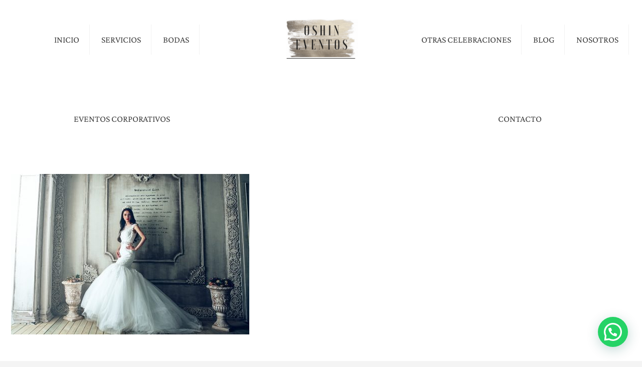

--- FILE ---
content_type: text/html; charset=UTF-8
request_url: https://oshineventos.com/la-historia-del-vestido-de-novia/wedding-dresses-1485984_960_720/
body_size: 49873
content:
<!DOCTYPE html>
<html dir="ltr" lang="es" prefix="og: https://ogp.me/ns#" class="no-js " itemscope itemtype="https://schema.org/WebPage" >

<head>

<meta charset="UTF-8" />
<title>wedding-dresses-1485984_960_720 | Oshin Eventos</title>
	<style>img:is([sizes="auto" i], [sizes^="auto," i]) { contain-intrinsic-size: 3000px 1500px }</style>
	
		<!-- All in One SEO 4.8.7 - aioseo.com -->
	<meta name="robots" content="max-image-preview:large" />
	<meta name="author" content="webmaster"/>
	<meta name="google-site-verification" content="google0e6d310a12cbd65c" />
	<meta name="msvalidate.01" content="6D3388263350CBA30CF66B840A09C8CC" />
	<link rel="canonical" href="https://oshineventos.com/la-historia-del-vestido-de-novia/wedding-dresses-1485984_960_720/" />
	<meta name="generator" content="All in One SEO (AIOSEO) 4.8.7" />
		<meta property="og:locale" content="es_MX" />
		<meta property="og:site_name" content="Oshin Eventos | Planeadores de Eeventos y Bodas" />
		<meta property="og:type" content="article" />
		<meta property="og:title" content="wedding-dresses-1485984_960_720 | Oshin Eventos" />
		<meta property="og:url" content="https://oshineventos.com/la-historia-del-vestido-de-novia/wedding-dresses-1485984_960_720/" />
		<meta property="article:published_time" content="2020-03-04T20:30:07+00:00" />
		<meta property="article:modified_time" content="2020-03-04T20:30:07+00:00" />
		<meta property="article:publisher" content="https://www.facebook.com/Oshineventos" />
		<meta name="twitter:card" content="summary" />
		<meta name="twitter:title" content="wedding-dresses-1485984_960_720 | Oshin Eventos" />
		<script type="application/ld+json" class="aioseo-schema">
			{"@context":"https:\/\/schema.org","@graph":[{"@type":"BreadcrumbList","@id":"https:\/\/oshineventos.com\/la-historia-del-vestido-de-novia\/wedding-dresses-1485984_960_720\/#breadcrumblist","itemListElement":[{"@type":"ListItem","@id":"https:\/\/oshineventos.com#listItem","position":1,"name":"Inicio","item":"https:\/\/oshineventos.com","nextItem":{"@type":"ListItem","@id":"https:\/\/oshineventos.com\/la-historia-del-vestido-de-novia\/wedding-dresses-1485984_960_720\/#listItem","name":"wedding-dresses-1485984_960_720"}},{"@type":"ListItem","@id":"https:\/\/oshineventos.com\/la-historia-del-vestido-de-novia\/wedding-dresses-1485984_960_720\/#listItem","position":2,"name":"wedding-dresses-1485984_960_720","previousItem":{"@type":"ListItem","@id":"https:\/\/oshineventos.com#listItem","name":"Inicio"}}]},{"@type":"ItemPage","@id":"https:\/\/oshineventos.com\/la-historia-del-vestido-de-novia\/wedding-dresses-1485984_960_720\/#itempage","url":"https:\/\/oshineventos.com\/la-historia-del-vestido-de-novia\/wedding-dresses-1485984_960_720\/","name":"wedding-dresses-1485984_960_720 | Oshin Eventos","inLanguage":"es-MX","isPartOf":{"@id":"https:\/\/oshineventos.com\/#website"},"breadcrumb":{"@id":"https:\/\/oshineventos.com\/la-historia-del-vestido-de-novia\/wedding-dresses-1485984_960_720\/#breadcrumblist"},"author":{"@id":"https:\/\/oshineventos.com\/author\/webmaster\/#author"},"creator":{"@id":"https:\/\/oshineventos.com\/author\/webmaster\/#author"},"datePublished":"2020-03-04T20:30:07-06:00","dateModified":"2020-03-04T20:30:07-06:00"},{"@type":"Organization","@id":"https:\/\/oshineventos.com\/#organization","name":"OshinEventos","description":"Planeadores de Eeventos y Bodas","url":"https:\/\/oshineventos.com\/","telephone":"+523325379006","logo":{"@type":"ImageObject","url":"https:\/\/oshineventos.com\/wp-content\/uploads\/logo-new.png","@id":"https:\/\/oshineventos.com\/la-historia-del-vestido-de-novia\/wedding-dresses-1485984_960_720\/#organizationLogo","width":500,"height":190},"image":{"@id":"https:\/\/oshineventos.com\/la-historia-del-vestido-de-novia\/wedding-dresses-1485984_960_720\/#organizationLogo"},"sameAs":["https:\/\/www.facebook.com\/Oshineventos","https:\/\/www.instagram.com\/oshin_floresydetalles\/"]},{"@type":"Person","@id":"https:\/\/oshineventos.com\/author\/webmaster\/#author","url":"https:\/\/oshineventos.com\/author\/webmaster\/","name":"webmaster","image":{"@type":"ImageObject","@id":"https:\/\/oshineventos.com\/la-historia-del-vestido-de-novia\/wedding-dresses-1485984_960_720\/#authorImage","url":"https:\/\/secure.gravatar.com\/avatar\/e296fa575df5d39a4697c81ee1f894b30fb653a59b62a07d4bdcdf71186f83ea?s=96&d=mm&r=g","width":96,"height":96,"caption":"webmaster"}},{"@type":"WebSite","@id":"https:\/\/oshineventos.com\/#website","url":"https:\/\/oshineventos.com\/","name":"Oshin Eventos","description":"Planeadores de Eeventos y Bodas","inLanguage":"es-MX","publisher":{"@id":"https:\/\/oshineventos.com\/#organization"}}]}
		</script>
		<!-- All in One SEO -->

<meta name="keywords" content="Wedding, planner, Guadalajara, organizador, bodas, religiosas, eventos, Servicio de Planeación, Diseño, Montaje. Música, Coordinación, eventos, ¡Llama! 3318951715"/>
<meta name="description" content="Wedding planner Guadalajara"/>
<meta property="og:image" content="https://oshineventos.com/wp-content/uploads/logo.png"/>
<meta property="og:url" content="https://oshineventos.com/la-historia-del-vestido-de-novia/wedding-dresses-1485984_960_720/"/>
<meta property="og:type" content="article"/>
<meta property="og:title" content="wedding-dresses-1485984_960_720"/>
<meta property="og:description" content="Wedding planner Guadalajara"/>
<link rel="alternate" hreflang="es-MX" href="https://oshineventos.com/la-historia-del-vestido-de-novia/wedding-dresses-1485984_960_720/"/>
<meta name="format-detection" content="telephone=no">
<meta name="viewport" content="width=device-width, initial-scale=1, maximum-scale=1" />
<link rel="shortcut icon" href="https://oshineventos.com/wp-content/uploads/logo.png" type="image/x-icon" />
<link rel="apple-touch-icon" href="https://oshineventos.com/wp-content/uploads/logo.png" />
<meta name="theme-color" content="#ffffff" media="(prefers-color-scheme: light)">
<meta name="theme-color" content="#ffffff" media="(prefers-color-scheme: dark)">
<link rel="alternate" type="application/rss+xml" title="Oshin Eventos &raquo; Feed" href="https://oshineventos.com/feed/" />
<link rel="alternate" type="application/rss+xml" title="Oshin Eventos &raquo; RSS de los comentarios" href="https://oshineventos.com/comments/feed/" />
<style id='joinchat-button-style-inline-css' type='text/css'>
.wp-block-joinchat-button{border:none!important;text-align:center}.wp-block-joinchat-button figure{display:table;margin:0 auto;padding:0}.wp-block-joinchat-button figcaption{font:normal normal 400 .6em/2em var(--wp--preset--font-family--system-font,sans-serif);margin:0;padding:0}.wp-block-joinchat-button .joinchat-button__qr{background-color:#fff;border:6px solid #25d366;border-radius:30px;box-sizing:content-box;display:block;height:200px;margin:auto;overflow:hidden;padding:10px;width:200px}.wp-block-joinchat-button .joinchat-button__qr canvas,.wp-block-joinchat-button .joinchat-button__qr img{display:block;margin:auto}.wp-block-joinchat-button .joinchat-button__link{align-items:center;background-color:#25d366;border:6px solid #25d366;border-radius:30px;display:inline-flex;flex-flow:row nowrap;justify-content:center;line-height:1.25em;margin:0 auto;text-decoration:none}.wp-block-joinchat-button .joinchat-button__link:before{background:transparent var(--joinchat-ico) no-repeat center;background-size:100%;content:"";display:block;height:1.5em;margin:-.75em .75em -.75em 0;width:1.5em}.wp-block-joinchat-button figure+.joinchat-button__link{margin-top:10px}@media (orientation:landscape)and (min-height:481px),(orientation:portrait)and (min-width:481px){.wp-block-joinchat-button.joinchat-button--qr-only figure+.joinchat-button__link{display:none}}@media (max-width:480px),(orientation:landscape)and (max-height:480px){.wp-block-joinchat-button figure{display:none}}

</style>
<style id='global-styles-inline-css' type='text/css'>
:root{--wp--preset--aspect-ratio--square: 1;--wp--preset--aspect-ratio--4-3: 4/3;--wp--preset--aspect-ratio--3-4: 3/4;--wp--preset--aspect-ratio--3-2: 3/2;--wp--preset--aspect-ratio--2-3: 2/3;--wp--preset--aspect-ratio--16-9: 16/9;--wp--preset--aspect-ratio--9-16: 9/16;--wp--preset--color--black: #000000;--wp--preset--color--cyan-bluish-gray: #abb8c3;--wp--preset--color--white: #ffffff;--wp--preset--color--pale-pink: #f78da7;--wp--preset--color--vivid-red: #cf2e2e;--wp--preset--color--luminous-vivid-orange: #ff6900;--wp--preset--color--luminous-vivid-amber: #fcb900;--wp--preset--color--light-green-cyan: #7bdcb5;--wp--preset--color--vivid-green-cyan: #00d084;--wp--preset--color--pale-cyan-blue: #8ed1fc;--wp--preset--color--vivid-cyan-blue: #0693e3;--wp--preset--color--vivid-purple: #9b51e0;--wp--preset--gradient--vivid-cyan-blue-to-vivid-purple: linear-gradient(135deg,rgba(6,147,227,1) 0%,rgb(155,81,224) 100%);--wp--preset--gradient--light-green-cyan-to-vivid-green-cyan: linear-gradient(135deg,rgb(122,220,180) 0%,rgb(0,208,130) 100%);--wp--preset--gradient--luminous-vivid-amber-to-luminous-vivid-orange: linear-gradient(135deg,rgba(252,185,0,1) 0%,rgba(255,105,0,1) 100%);--wp--preset--gradient--luminous-vivid-orange-to-vivid-red: linear-gradient(135deg,rgba(255,105,0,1) 0%,rgb(207,46,46) 100%);--wp--preset--gradient--very-light-gray-to-cyan-bluish-gray: linear-gradient(135deg,rgb(238,238,238) 0%,rgb(169,184,195) 100%);--wp--preset--gradient--cool-to-warm-spectrum: linear-gradient(135deg,rgb(74,234,220) 0%,rgb(151,120,209) 20%,rgb(207,42,186) 40%,rgb(238,44,130) 60%,rgb(251,105,98) 80%,rgb(254,248,76) 100%);--wp--preset--gradient--blush-light-purple: linear-gradient(135deg,rgb(255,206,236) 0%,rgb(152,150,240) 100%);--wp--preset--gradient--blush-bordeaux: linear-gradient(135deg,rgb(254,205,165) 0%,rgb(254,45,45) 50%,rgb(107,0,62) 100%);--wp--preset--gradient--luminous-dusk: linear-gradient(135deg,rgb(255,203,112) 0%,rgb(199,81,192) 50%,rgb(65,88,208) 100%);--wp--preset--gradient--pale-ocean: linear-gradient(135deg,rgb(255,245,203) 0%,rgb(182,227,212) 50%,rgb(51,167,181) 100%);--wp--preset--gradient--electric-grass: linear-gradient(135deg,rgb(202,248,128) 0%,rgb(113,206,126) 100%);--wp--preset--gradient--midnight: linear-gradient(135deg,rgb(2,3,129) 0%,rgb(40,116,252) 100%);--wp--preset--font-size--small: 13px;--wp--preset--font-size--medium: 20px;--wp--preset--font-size--large: 36px;--wp--preset--font-size--x-large: 42px;--wp--preset--spacing--20: 0.44rem;--wp--preset--spacing--30: 0.67rem;--wp--preset--spacing--40: 1rem;--wp--preset--spacing--50: 1.5rem;--wp--preset--spacing--60: 2.25rem;--wp--preset--spacing--70: 3.38rem;--wp--preset--spacing--80: 5.06rem;--wp--preset--shadow--natural: 6px 6px 9px rgba(0, 0, 0, 0.2);--wp--preset--shadow--deep: 12px 12px 50px rgba(0, 0, 0, 0.4);--wp--preset--shadow--sharp: 6px 6px 0px rgba(0, 0, 0, 0.2);--wp--preset--shadow--outlined: 6px 6px 0px -3px rgba(255, 255, 255, 1), 6px 6px rgba(0, 0, 0, 1);--wp--preset--shadow--crisp: 6px 6px 0px rgba(0, 0, 0, 1);}:where(.is-layout-flex){gap: 0.5em;}:where(.is-layout-grid){gap: 0.5em;}body .is-layout-flex{display: flex;}.is-layout-flex{flex-wrap: wrap;align-items: center;}.is-layout-flex > :is(*, div){margin: 0;}body .is-layout-grid{display: grid;}.is-layout-grid > :is(*, div){margin: 0;}:where(.wp-block-columns.is-layout-flex){gap: 2em;}:where(.wp-block-columns.is-layout-grid){gap: 2em;}:where(.wp-block-post-template.is-layout-flex){gap: 1.25em;}:where(.wp-block-post-template.is-layout-grid){gap: 1.25em;}.has-black-color{color: var(--wp--preset--color--black) !important;}.has-cyan-bluish-gray-color{color: var(--wp--preset--color--cyan-bluish-gray) !important;}.has-white-color{color: var(--wp--preset--color--white) !important;}.has-pale-pink-color{color: var(--wp--preset--color--pale-pink) !important;}.has-vivid-red-color{color: var(--wp--preset--color--vivid-red) !important;}.has-luminous-vivid-orange-color{color: var(--wp--preset--color--luminous-vivid-orange) !important;}.has-luminous-vivid-amber-color{color: var(--wp--preset--color--luminous-vivid-amber) !important;}.has-light-green-cyan-color{color: var(--wp--preset--color--light-green-cyan) !important;}.has-vivid-green-cyan-color{color: var(--wp--preset--color--vivid-green-cyan) !important;}.has-pale-cyan-blue-color{color: var(--wp--preset--color--pale-cyan-blue) !important;}.has-vivid-cyan-blue-color{color: var(--wp--preset--color--vivid-cyan-blue) !important;}.has-vivid-purple-color{color: var(--wp--preset--color--vivid-purple) !important;}.has-black-background-color{background-color: var(--wp--preset--color--black) !important;}.has-cyan-bluish-gray-background-color{background-color: var(--wp--preset--color--cyan-bluish-gray) !important;}.has-white-background-color{background-color: var(--wp--preset--color--white) !important;}.has-pale-pink-background-color{background-color: var(--wp--preset--color--pale-pink) !important;}.has-vivid-red-background-color{background-color: var(--wp--preset--color--vivid-red) !important;}.has-luminous-vivid-orange-background-color{background-color: var(--wp--preset--color--luminous-vivid-orange) !important;}.has-luminous-vivid-amber-background-color{background-color: var(--wp--preset--color--luminous-vivid-amber) !important;}.has-light-green-cyan-background-color{background-color: var(--wp--preset--color--light-green-cyan) !important;}.has-vivid-green-cyan-background-color{background-color: var(--wp--preset--color--vivid-green-cyan) !important;}.has-pale-cyan-blue-background-color{background-color: var(--wp--preset--color--pale-cyan-blue) !important;}.has-vivid-cyan-blue-background-color{background-color: var(--wp--preset--color--vivid-cyan-blue) !important;}.has-vivid-purple-background-color{background-color: var(--wp--preset--color--vivid-purple) !important;}.has-black-border-color{border-color: var(--wp--preset--color--black) !important;}.has-cyan-bluish-gray-border-color{border-color: var(--wp--preset--color--cyan-bluish-gray) !important;}.has-white-border-color{border-color: var(--wp--preset--color--white) !important;}.has-pale-pink-border-color{border-color: var(--wp--preset--color--pale-pink) !important;}.has-vivid-red-border-color{border-color: var(--wp--preset--color--vivid-red) !important;}.has-luminous-vivid-orange-border-color{border-color: var(--wp--preset--color--luminous-vivid-orange) !important;}.has-luminous-vivid-amber-border-color{border-color: var(--wp--preset--color--luminous-vivid-amber) !important;}.has-light-green-cyan-border-color{border-color: var(--wp--preset--color--light-green-cyan) !important;}.has-vivid-green-cyan-border-color{border-color: var(--wp--preset--color--vivid-green-cyan) !important;}.has-pale-cyan-blue-border-color{border-color: var(--wp--preset--color--pale-cyan-blue) !important;}.has-vivid-cyan-blue-border-color{border-color: var(--wp--preset--color--vivid-cyan-blue) !important;}.has-vivid-purple-border-color{border-color: var(--wp--preset--color--vivid-purple) !important;}.has-vivid-cyan-blue-to-vivid-purple-gradient-background{background: var(--wp--preset--gradient--vivid-cyan-blue-to-vivid-purple) !important;}.has-light-green-cyan-to-vivid-green-cyan-gradient-background{background: var(--wp--preset--gradient--light-green-cyan-to-vivid-green-cyan) !important;}.has-luminous-vivid-amber-to-luminous-vivid-orange-gradient-background{background: var(--wp--preset--gradient--luminous-vivid-amber-to-luminous-vivid-orange) !important;}.has-luminous-vivid-orange-to-vivid-red-gradient-background{background: var(--wp--preset--gradient--luminous-vivid-orange-to-vivid-red) !important;}.has-very-light-gray-to-cyan-bluish-gray-gradient-background{background: var(--wp--preset--gradient--very-light-gray-to-cyan-bluish-gray) !important;}.has-cool-to-warm-spectrum-gradient-background{background: var(--wp--preset--gradient--cool-to-warm-spectrum) !important;}.has-blush-light-purple-gradient-background{background: var(--wp--preset--gradient--blush-light-purple) !important;}.has-blush-bordeaux-gradient-background{background: var(--wp--preset--gradient--blush-bordeaux) !important;}.has-luminous-dusk-gradient-background{background: var(--wp--preset--gradient--luminous-dusk) !important;}.has-pale-ocean-gradient-background{background: var(--wp--preset--gradient--pale-ocean) !important;}.has-electric-grass-gradient-background{background: var(--wp--preset--gradient--electric-grass) !important;}.has-midnight-gradient-background{background: var(--wp--preset--gradient--midnight) !important;}.has-small-font-size{font-size: var(--wp--preset--font-size--small) !important;}.has-medium-font-size{font-size: var(--wp--preset--font-size--medium) !important;}.has-large-font-size{font-size: var(--wp--preset--font-size--large) !important;}.has-x-large-font-size{font-size: var(--wp--preset--font-size--x-large) !important;}
:where(.wp-block-post-template.is-layout-flex){gap: 1.25em;}:where(.wp-block-post-template.is-layout-grid){gap: 1.25em;}
:where(.wp-block-columns.is-layout-flex){gap: 2em;}:where(.wp-block-columns.is-layout-grid){gap: 2em;}
:root :where(.wp-block-pullquote){font-size: 1.5em;line-height: 1.6;}
</style>
<link rel='stylesheet' id='contact-form-7-css' href='https://oshineventos.com/wp-content/plugins/contact-form-7/includes/css/styles.css?ver=6.1.2' type='text/css' media='all' />
<link rel='stylesheet' id='mfn-be-css' href='https://oshineventos.com/wp-content/themes/betheme/css/be.min.css?ver=27.5.5' type='text/css' media='all' />
<link rel='stylesheet' id='mfn-animations-css' href='https://oshineventos.com/wp-content/themes/betheme/assets/animations/animations.min.css?ver=27.5.5' type='text/css' media='all' />
<link rel='stylesheet' id='mfn-font-awesome-css' href='https://oshineventos.com/wp-content/themes/betheme/fonts/fontawesome/fontawesome.min.css?ver=27.5.5' type='text/css' media='all' />
<link rel='stylesheet' id='mfn-responsive-css' href='https://oshineventos.com/wp-content/themes/betheme/css/responsive.min.css?ver=27.5.5' type='text/css' media='all' />
<link rel='stylesheet' id='mfn-local-fonts-css' href='https://oshineventos.com/wp-content/uploads/betheme/fonts/mfn-local-fonts.css?ver=1' type='text/css' media='all' />
<link rel='stylesheet' id='mfn-static-css' href='https://oshineventos.com/wp-content/uploads/betheme/css/static.css?ver=27.5.5' type='text/css' media='all' />
<style id='mfn-dynamic-inline-css' type='text/css'>
form input.display-none{display:none!important}
</style>
<link rel='stylesheet' id='style-css' href='https://oshineventos.com/wp-content/themes/betheme-child/style.css?ver=6.8.3' type='text/css' media='all' />
<link rel="https://api.w.org/" href="https://oshineventos.com/wp-json/" /><link rel="alternate" title="JSON" type="application/json" href="https://oshineventos.com/wp-json/wp/v2/media/359" /><link rel="EditURI" type="application/rsd+xml" title="RSD" href="https://oshineventos.com/xmlrpc.php?rsd" />
<meta name="generator" content="WordPress 6.8.3" />
<link rel='shortlink' href='https://oshineventos.com/?p=359' />
<link rel="alternate" title="oEmbed (JSON)" type="application/json+oembed" href="https://oshineventos.com/wp-json/oembed/1.0/embed?url=https%3A%2F%2Foshineventos.com%2Fla-historia-del-vestido-de-novia%2Fwedding-dresses-1485984_960_720%2F" />
<link rel="alternate" title="oEmbed (XML)" type="text/xml+oembed" href="https://oshineventos.com/wp-json/oembed/1.0/embed?url=https%3A%2F%2Foshineventos.com%2Fla-historia-del-vestido-de-novia%2Fwedding-dresses-1485984_960_720%2F&#038;format=xml" />
<meta name="ti-site-data" content="eyJyIjoiMTowITc6MCEzMDowIiwibyI6Imh0dHBzOlwvXC9vc2hpbmV2ZW50b3MuY29tXC93cC1hZG1pblwvYWRtaW4tYWpheC5waHA/YWN0aW9uPXRpX29ubGluZV91c2Vyc19nb29nbGUmcD0lMkZsYS1oaXN0b3JpYS1kZWwtdmVzdGlkby1kZS1ub3ZpYSUyRndlZGRpbmctZHJlc3Nlcy0xNDg1OTg0Xzk2MF83MjAlMkYifQ==" /><link rel="icon" href="https://oshineventos.com/wp-content/uploads/logo-50x50.png" sizes="32x32" />
<link rel="icon" href="https://oshineventos.com/wp-content/uploads/logo-320x320.png" sizes="192x192" />
<link rel="apple-touch-icon" href="https://oshineventos.com/wp-content/uploads/logo-320x320.png" />
<meta name="msapplication-TileImage" content="https://oshineventos.com/wp-content/uploads/logo-320x320.png" />

</head>

<body class="attachment wp-singular attachment-template-default single single-attachment postid-359 attachmentid-359 attachment-jpeg wp-theme-betheme wp-child-theme-betheme-child woocommerce-block-theme-has-button-styles  color-one content-brightness-light input-brightness-light style-simple button-animation-fade layout-full-width hide-love header-split header-fw sticky-header sticky-tb-color ab-hide menu-link-color mm-vertical subheader-both-center responsive-overflow-x-mobile mobile-tb-center mobile-side-slide mobile-mini-mr-ll mobile-header-mini mobile-icon-user-ss mobile-icon-wishlist-ss mobile-icon-search-ss mobile-icon-wpml-ss mobile-icon-action-ss be-page-359 be-reg-2755">

	
		
		<!-- mfn_hook_top --><!-- mfn_hook_top -->
		
		
		<div id="Wrapper">

	<div id="Header_wrapper" class="" >

	<header id="Header">


<div class="header_placeholder"></div>

<div id="Top_bar">

	<div class="container">
		<div class="column one">

			<div class="top_bar_left clearfix">

				<div class="logo"><a id="logo" href="https://oshineventos.com" title="Oshin Eventos" data-height="128" data-padding="15"><img class="logo-main scale-with-grid " src="https://oshineventos.com/wp-content/uploads/Oshin-eventos-8-1.png" data-retina="" data-height="281" alt="Oshin eventos (8) (1)" data-no-retina/><img class="logo-sticky scale-with-grid " src="https://oshineventos.com/wp-content/uploads/Oshin-eventos-8-1.png" data-retina="" data-height="281" alt="Oshin eventos (8) (1)" data-no-retina/><img class="logo-mobile scale-with-grid " src="https://oshineventos.com/wp-content/uploads/Oshin-eventos-8-1.png" data-retina="" data-height="281" alt="Oshin eventos (8) (1)" data-no-retina/><img class="logo-mobile-sticky scale-with-grid " src="https://oshineventos.com/wp-content/uploads/Oshin-eventos-8-1.png" data-retina="" data-height="281" alt="Oshin eventos (8) (1)" data-no-retina/></a></div>
				<div class="menu_wrapper">
					<a class="responsive-menu-toggle " href="#" aria-label="mobile menu"><i class="icon-menu-fine" aria-hidden="true"></i></a><nav id="menu" role="navigation" aria-expanded="false" aria-label="Split Main menu"><ul id="menu-menu1" class="menu menu-main menu_left"><li id="menu-item-174" class="menu-item menu-item-type-post_type menu-item-object-page menu-item-home"><a href="https://oshineventos.com/"><span>INICIO</span></a></li>
<li id="menu-item-594" class="menu-item menu-item-type-custom menu-item-object-custom menu-item-has-children"><a href="#"><span>SERVICIOS</span></a>
<ul class="sub-menu">
	<li id="menu-item-413" class="menu-item menu-item-type-post_type menu-item-object-page"><a href="https://oshineventos.com/servicios/catering/"><span>CATERING</span></a></li>
	<li id="menu-item-412" class="menu-item menu-item-type-post_type menu-item-object-page"><a href="https://oshineventos.com/servicios/renta-de-mobiliario/"><span>RENTA DE MOBILIARIO</span></a></li>
	<li id="menu-item-411" class="menu-item menu-item-type-post_type menu-item-object-page"><a href="https://oshineventos.com/servicios/decoracion/"><span>DECORACIÓN</span></a></li>
	<li id="menu-item-410" class="menu-item menu-item-type-post_type menu-item-object-page"><a href="https://oshineventos.com/servicios/event-planner/"><span>EVENT PLANNER</span></a></li>
</ul>
</li>
<li id="menu-item-436" class="menu-item menu-item-type-post_type menu-item-object-page menu-item-has-children"><a href="https://oshineventos.com/bodas/"><span>BODAS</span></a>
<ul class="sub-menu">
	<li id="menu-item-437" class="menu-item menu-item-type-post_type menu-item-object-page"><a href="https://oshineventos.com/bodas/ceremonia-igualitaria/"><span>CEREMONIA IGUALITARIA</span></a></li>
	<li id="menu-item-440" class="menu-item menu-item-type-post_type menu-item-object-page"><a href="https://oshineventos.com/bodas/bodas-religiosas/"><span>BODAS RELIGIOSAS</span></a></li>
	<li id="menu-item-439" class="menu-item menu-item-type-post_type menu-item-object-page"><a href="https://oshineventos.com/bodas/bodas-civiles/"><span>BODAS CIVILES</span></a></li>
	<li id="menu-item-438" class="menu-item menu-item-type-post_type menu-item-object-page"><a href="https://oshineventos.com/bodas/bodas-de-destino/"><span>BODAS DE DESTINO</span></a></li>
	<li id="menu-item-656" class="menu-item menu-item-type-post_type menu-item-object-page"><a href="https://oshineventos.com/bodas-de-arena/"><span>BODAS DE ARENA</span></a></li>
	<li id="menu-item-655" class="menu-item menu-item-type-post_type menu-item-object-page"><a href="https://oshineventos.com/bodas-de-luz/"><span>BODAS DE LUZ</span></a></li>
</ul>
</li>
<li id="menu-item-441" class="menu-item menu-item-type-post_type menu-item-object-page menu-item-has-children"><a href="https://oshineventos.com/eventos-corporativos/"><span>EVENTOS CORPORATIVOS</span></a>
<ul class="sub-menu">
	<li id="menu-item-444" class="menu-item menu-item-type-post_type menu-item-object-page"><a href="https://oshineventos.com/eventos-corporativos/catering/"><span>CATERING</span></a></li>
	<li id="menu-item-446" class="menu-item menu-item-type-post_type menu-item-object-page"><a href="https://oshineventos.com/eventos-corporativos/open-house/"><span>OPEN HOUSE</span></a></li>
	<li id="menu-item-443" class="menu-item menu-item-type-post_type menu-item-object-page"><a href="https://oshineventos.com/eventos-corporativos/networks/"><span>NETWORKS</span></a></li>
	<li id="menu-item-445" class="menu-item menu-item-type-post_type menu-item-object-page"><a href="https://oshineventos.com/eventos-corporativos/conferencias/"><span>CONFERENCIAS</span></a></li>
</ul>
</li>
</ul><ul id="menu-menu2" class="menu menu-main menu_right"><li id="menu-item-475" class="menu-item menu-item-type-post_type menu-item-object-page menu-item-has-children"><a href="https://oshineventos.com/otras-celebraciones/"><span>OTRAS CELEBRACIONES</span></a>
<ul class="sub-menu">
	<li id="menu-item-478" class="menu-item menu-item-type-post_type menu-item-object-page"><a href="https://oshineventos.com/otras-celebraciones/xv-anos/"><span>XV AÑOS</span></a></li>
	<li id="menu-item-477" class="menu-item menu-item-type-post_type menu-item-object-page"><a href="https://oshineventos.com/otras-celebraciones/graduaciones/"><span>GRADUACIONES</span></a></li>
	<li id="menu-item-476" class="menu-item menu-item-type-post_type menu-item-object-page"><a href="https://oshineventos.com/otras-celebraciones/bautizos/"><span>BAUTIZOS</span></a></li>
	<li id="menu-item-485" class="menu-item menu-item-type-post_type menu-item-object-page"><a href="https://oshineventos.com/otras-celebraciones/cumpleanos/"><span>CUMPLEAÑOS</span></a></li>
	<li id="menu-item-486" class="menu-item menu-item-type-post_type menu-item-object-page"><a href="https://oshineventos.com/otras-celebraciones/sociales/"><span>SOCIALES</span></a></li>
</ul>
</li>
<li id="menu-item-480" class="menu-item menu-item-type-post_type menu-item-object-page"><a href="https://oshineventos.com/blog/"><span>BLOG</span></a></li>
<li id="menu-item-487" class="menu-item menu-item-type-post_type menu-item-object-page"><a href="https://oshineventos.com/nosotros/"><span>NOSOTROS</span></a></li>
<li id="menu-item-479" class="menu-item menu-item-type-post_type menu-item-object-page"><a href="https://oshineventos.com/contact/"><span>CONTACTO</span></a></li>
</ul></nav>				</div>

				<div class="secondary_menu_wrapper">
									</div>

				
			</div>

			<div class="top_bar_right "><div class="top_bar_right_wrapper"><a id="search_button" class="top-bar-right-icon top-bar-right-icon-search search_button" href="#"><svg width="26" viewBox="0 0 26 26" aria-label="search icon"><defs><style>.path{fill:none;stroke:#000;stroke-miterlimit:10;stroke-width:1.5px;}</style></defs><circle class="path" cx="11.35" cy="11.35" r="6"/><line class="path" x1="15.59" y1="15.59" x2="20.65" y2="20.65"/></svg></a><a href="#" class="button action_button top-bar-right-button " target="_blank">COTIZAR</a></div></div>
			<div class="search_wrapper">
				
<form method="get" class="form-searchform" action="https://oshineventos.com/">

	
  <svg class="icon_search" width="26" viewBox="0 0 26 26" aria-label="search icon"><defs><style>.path{fill:none;stroke:#000;stroke-miterlimit:10;stroke-width:1.5px;}</style></defs><circle class="path" cx="11.35" cy="11.35" r="6"></circle><line class="path" x1="15.59" y1="15.59" x2="20.65" y2="20.65"></line></svg>
  <span class="mfn-close-icon icon_close" tabindex="0"><span class="icon">✕</span></span>

	
	<input type="text" class="field" name="s" autocomplete="off" placeholder="Enter your search" aria-label="Enter your search" />
	<input type="submit" class="display-none" value="" aria-label="Search"/>

</form>
			</div>

		</div>
	</div>
</div>
</header>
	
</div>

		<!-- mfn_hook_content_before --><!-- mfn_hook_content_before -->
	

<div id="Content">
	<div class="content_wrapper clearfix">

		<main class="sections_group">

			<section class="section">
				<div class="section_wrapper clearfix">

					<div class="column one">
						<div class="mcb-column-inner">
																	<article id="post-359" class="clearfix post-359 attachment type-attachment status-inherit hentry">
											<p class="attachment"><a href='https://oshineventos.com/wp-content/uploads/wedding-dresses-1485984_960_720.jpg'><img fetchpriority="high" decoding="async" width="475" height="320" src="https://oshineventos.com/wp-content/uploads/wedding-dresses-1485984_960_720-475x320.jpg" class="attachment-medium size-medium" alt="" srcset="https://oshineventos.com/wp-content/uploads/wedding-dresses-1485984_960_720-475x320.jpg 475w, https://oshineventos.com/wp-content/uploads/wedding-dresses-1485984_960_720-192x128.jpg 192w, https://oshineventos.com/wp-content/uploads/wedding-dresses-1485984_960_720-217x146.jpg 217w, https://oshineventos.com/wp-content/uploads/wedding-dresses-1485984_960_720-50x34.jpg 50w, https://oshineventos.com/wp-content/uploads/wedding-dresses-1485984_960_720-111x75.jpg 111w" sizes="(max-width:767px) 475px, 475px" /></a></p>
										</article>
															</div>
					</div>

				</div>
			</section>

		</main>

	</div>
</div>



<!-- mfn_hook_content_after --><!-- mfn_hook_content_after -->


	<footer id="Footer" class="clearfix mfn-footer " role="contentinfo">

		
		<div class="widgets_wrapper "><div class="container"><div class="column mobile-one tablet-one-third one-third"><div class="mcb-column-inner"><aside id="text-4" class="widget widget_text"><h4>Teléfonos</h4>			<div class="textwidget"><p><a href="tel:3318951715">33 1895 1715</a><br />
<a href="tel:3331836962">33 3183 6962</a></p>
</div>
		</aside></div></div><div class="column mobile-one tablet-one-third one-third"><div class="mcb-column-inner"><aside id="text-3" class="widget widget_text"><h4>Dirección</h4>			<div class="textwidget"><p>Av. Lapizlázuli #2990<br />
Col. Residencial Victoria<br />
Guadalajara Jalisco, CP: 044950</p>
</div>
		</aside></div></div><div class="column mobile-one tablet-one-third one-third"><div class="mcb-column-inner"><aside id="tag_cloud-2" class="widget widget_tag_cloud"><h4>Etiquetas</h4><div class="tagcloud"><a href="https://oshineventos.com/tag/basico/" class="tag-cloud-link tag-link-8 tag-link-position-1" style="font-size: 8pt;" aria-label="basico (1 elemento)">basico</a>
<a href="https://oshineventos.com/tag/bebidas/" class="tag-cloud-link tag-link-14 tag-link-position-2" style="font-size: 8pt;" aria-label="bebidas (1 elemento)">bebidas</a>
<a href="https://oshineventos.com/tag/bienvenida/" class="tag-cloud-link tag-link-13 tag-link-position-3" style="font-size: 8pt;" aria-label="Bienvenida (1 elemento)">Bienvenida</a>
<a href="https://oshineventos.com/tag/bodas/" class="tag-cloud-link tag-link-38 tag-link-position-4" style="font-size: 8pt;" aria-label="bodas (1 elemento)">bodas</a>
<a href="https://oshineventos.com/tag/catering/" class="tag-cloud-link tag-link-29 tag-link-position-5" style="font-size: 8pt;" aria-label="catering (1 elemento)">catering</a>
<a href="https://oshineventos.com/tag/celebraciones/" class="tag-cloud-link tag-link-40 tag-link-position-6" style="font-size: 8pt;" aria-label="celebraciones (1 elemento)">celebraciones</a>
<a href="https://oshineventos.com/tag/centros-de-mesa/" class="tag-cloud-link tag-link-20 tag-link-position-7" style="font-size: 8pt;" aria-label="centros de mesa (1 elemento)">centros de mesa</a>
<a href="https://oshineventos.com/tag/cocktail/" class="tag-cloud-link tag-link-12 tag-link-position-8" style="font-size: 8pt;" aria-label="Cocktail (1 elemento)">Cocktail</a>
<a href="https://oshineventos.com/tag/coordinacion/" class="tag-cloud-link tag-link-42 tag-link-position-9" style="font-size: 8pt;" aria-label="coordinación (1 elemento)">coordinación</a>
<a href="https://oshineventos.com/tag/decoracion/" class="tag-cloud-link tag-link-16 tag-link-position-10" style="font-size: 8pt;" aria-label="Decoración (1 elemento)">Decoración</a>
<a href="https://oshineventos.com/tag/eventos/" class="tag-cloud-link tag-link-32 tag-link-position-11" style="font-size: 8pt;" aria-label="eventos (1 elemento)">eventos</a>
<a href="https://oshineventos.com/tag/fiestas/" class="tag-cloud-link tag-link-39 tag-link-position-12" style="font-size: 8pt;" aria-label="fiestas (1 elemento)">fiestas</a>
<a href="https://oshineventos.com/tag/guadalajara/" class="tag-cloud-link tag-link-33 tag-link-position-13" style="font-size: 8pt;" aria-label="Guadalajara (1 elemento)">Guadalajara</a>
<a href="https://oshineventos.com/tag/mesas/" class="tag-cloud-link tag-link-17 tag-link-position-14" style="font-size: 8pt;" aria-label="mesas (1 elemento)">mesas</a>
<a href="https://oshineventos.com/tag/mexico/" class="tag-cloud-link tag-link-34 tag-link-position-15" style="font-size: 8pt;" aria-label="México (1 elemento)">México</a>
<a href="https://oshineventos.com/tag/organizacio/" class="tag-cloud-link tag-link-41 tag-link-position-16" style="font-size: 8pt;" aria-label="organizacio (1 elemento)">organizacio</a>
<a href="https://oshineventos.com/tag/organizacion/" class="tag-cloud-link tag-link-43 tag-link-position-17" style="font-size: 8pt;" aria-label="Organización (1 elemento)">Organización</a>
<a href="https://oshineventos.com/tag/organizador/" class="tag-cloud-link tag-link-37 tag-link-position-18" style="font-size: 8pt;" aria-label="organizador (1 elemento)">organizador</a>
<a href="https://oshineventos.com/tag/planeacion/" class="tag-cloud-link tag-link-31 tag-link-position-19" style="font-size: 8pt;" aria-label="planeacion (1 elemento)">planeacion</a>
<a href="https://oshineventos.com/tag/pleneador/" class="tag-cloud-link tag-link-36 tag-link-position-20" style="font-size: 8pt;" aria-label="pleneador (1 elemento)">pleneador</a>
<a href="https://oshineventos.com/tag/precios/" class="tag-cloud-link tag-link-35 tag-link-position-21" style="font-size: 8pt;" aria-label="precios (1 elemento)">precios</a>
<a href="https://oshineventos.com/tag/refrescante/" class="tag-cloud-link tag-link-15 tag-link-position-22" style="font-size: 8pt;" aria-label="refrescante (1 elemento)">refrescante</a>
<a href="https://oshineventos.com/tag/servicio/" class="tag-cloud-link tag-link-30 tag-link-position-23" style="font-size: 8pt;" aria-label="Servicio (1 elemento)">Servicio</a>
<a href="https://oshineventos.com/tag/sillas/" class="tag-cloud-link tag-link-18 tag-link-position-24" style="font-size: 8pt;" aria-label="sillas (1 elemento)">sillas</a>
<a href="https://oshineventos.com/tag/sillones/" class="tag-cloud-link tag-link-19 tag-link-position-25" style="font-size: 8pt;" aria-label="sillones (1 elemento)">sillones</a>
<a href="https://oshineventos.com/tag/tips/" class="tag-cloud-link tag-link-7 tag-link-position-26" style="font-size: 8pt;" aria-label="tips (1 elemento)">tips</a></div>
</aside></div></div></div></div>
		
			<div class="footer_copy">
				<div class="container">
					<div class="column one mobile-one">
            <div class="mcb-column-inner">

              <a id="back_to_top" class="footer_button" href="" aria-label="Back to top icon"><i class="icon-up-open-big"></i></a>
              <div class="copyright">
                <a href="/aviso-de-privacidad/"> Aviso de Privacidad  <script>document.write(new Date().getFullYear());</script></a>              </div>

              <ul class="social"><li class="instagram"><a target="_blank" rel="nofollow" href="https://www.instagram.com/oshin_floresydetalles/" title="Instagram" aria-label="Instagram icon"><i class="icon-instagram"></i></a></li><li class="facebook"><a target="_blank" rel="nofollow" href="https://www.facebook.com/Oshineventos" title="Facebook" aria-label="Facebook icon"><i class="icon-facebook"></i></a></li><li class="youtube"><a target="_blank" rel="nofollow" href="https://youtube.com/Oshineventos" title="YouTube" aria-label="YouTube icon"><i class="icon-play"></i></a></li><li class="whatsapp"><a target="_blank" rel="nofollow" href="https://wa.me/523318951715" title="WhatsApp" aria-label="WhatsApp icon"><i class="icon-whatsapp"></i></a></li><li class="twitter"><a target="_blank" rel="nofollow" href="https://twitter.com/oshinfloresydetalles " title="X (Twitter)" aria-label="X (Twitter) icon"><i class="icon-x-twitter"></i></a></li></ul>
            </div>
					</div>
				</div>
			</div>

		
		
	</footer>

 <!-- End Footer Template -->

</div>

<div id="body_overlay"></div>

<div id="Side_slide" class="right dark" data-width="250" aria-expanded="false" role="banner" aria-label="responsive menu"><div class="close-wrapper"><a href="#" aria-label="menu close icon" class="close"><i class="icon-cancel-fine"></i></a></div><div class="extras"><a href="#" class="button action_button" target="_blank">COTIZAR</a><div class="extras-wrapper" role="navigation" aria-label="extras menu"><a class="top-bar-right-icon top-bar-right-icon-search icon search" href="#"><svg width="26" viewBox="0 0 26 26" aria-label="search icon"><defs><style>.path{fill:none;stroke:#000;stroke-miterlimit:10;stroke-width:1.5px;}</style></defs><circle class="path" cx="11.35" cy="11.35" r="6"/><line class="path" x1="15.59" y1="15.59" x2="20.65" y2="20.65"/></svg></a></div></div><div class="search-wrapper"><form id="side-form" method="get" action="https://oshineventos.com/" role="search" aria-label="side slide search"><input type="text" class="field" name="s" placeholder="Enter your search" /><input type="submit" class="display-none" value="" /><a class="submit" href="#"><i class="icon-search-fine" aria-label="search submit icon"></i></a></form></div><div class="lang-wrapper" role="navigation" aria-label="language menu"></div><div class="menu_wrapper" role="navigation" aria-label="main menu"></div><ul class="social"><li class="instagram"><a target="_blank" rel="nofollow" href="https://www.instagram.com/oshin_floresydetalles/" title="Instagram" aria-label="Instagram icon"><i class="icon-instagram"></i></a></li><li class="facebook"><a target="_blank" rel="nofollow" href="https://www.facebook.com/Oshineventos" title="Facebook" aria-label="Facebook icon"><i class="icon-facebook"></i></a></li><li class="youtube"><a target="_blank" rel="nofollow" href="https://youtube.com/Oshineventos" title="YouTube" aria-label="YouTube icon"><i class="icon-play"></i></a></li><li class="whatsapp"><a target="_blank" rel="nofollow" href="https://wa.me/523318951715" title="WhatsApp" aria-label="WhatsApp icon"><i class="icon-whatsapp"></i></a></li><li class="twitter"><a target="_blank" rel="nofollow" href="https://twitter.com/oshinfloresydetalles " title="X (Twitter)" aria-label="X (Twitter) icon"><i class="icon-x-twitter"></i></a></li></ul></div>




<!-- mfn_hook_bottom --><!-- mfn_hook_bottom -->

<script type="speculationrules">
{"prefetch":[{"source":"document","where":{"and":[{"href_matches":"\/*"},{"not":{"href_matches":["\/wp-*.php","\/wp-admin\/*","\/wp-content\/uploads\/*","\/wp-content\/*","\/wp-content\/plugins\/*","\/wp-content\/themes\/betheme-child\/*","\/wp-content\/themes\/betheme\/*","\/*\\?(.+)"]}},{"not":{"selector_matches":"a[rel~=\"nofollow\"]"}},{"not":{"selector_matches":".no-prefetch, .no-prefetch a"}}]},"eagerness":"conservative"}]}
</script>

<div class="joinchat joinchat--right joinchat--dark-auto" data-settings='{"telephone":"5213318951715","mobile_only":false,"button_delay":1,"whatsapp_web":false,"qr":false,"message_views":1,"message_delay":3,"message_badge":false,"message_send":"Hola estas en https://oshineventos.com/ en que podemos servirte","message_hash":"1ce8a60b"}' hidden aria-hidden="false">
	<div class="joinchat__button" role="button" tabindex="0" aria-label="¿ Necesitas ayuda ? Abrir chat">
									<div class="joinchat__tooltip" aria-hidden="true"><div>¿ Necesitas ayuda ?</div></div>
			</div>
					<div class="joinchat__chatbox" role="dialog" aria-labelledby="joinchat__label" aria-modal="true">
			<div class="joinchat__header">
				<div id="joinchat__label">
											<svg class="joinchat__wa" width="120" height="28" viewBox="0 0 120 28"><title>WhatsApp</title><path d="M117.2 17c0 .4-.2.7-.4 1-.1.3-.4.5-.7.7l-1 .2c-.5 0-.9 0-1.2-.2l-.7-.7a3 3 0 0 1-.4-1 5.4 5.4 0 0 1 0-2.3c0-.4.2-.7.4-1l.7-.7a2 2 0 0 1 1.1-.3 2 2 0 0 1 1.8 1l.4 1a5.3 5.3 0 0 1 0 2.3m2.5-3c-.1-.7-.4-1.3-.8-1.7a4 4 0 0 0-1.3-1.2c-.6-.3-1.3-.4-2-.4-.6 0-1.2.1-1.7.4a3 3 0 0 0-1.2 1.1V11H110v13h2.7v-4.5c.4.4.8.8 1.3 1 .5.3 1 .4 1.6.4a4 4 0 0 0 3.2-1.5c.4-.5.7-1 .8-1.6.2-.6.3-1.2.3-1.9s0-1.3-.3-2zm-13.1 3c0 .4-.2.7-.4 1l-.7.7-1.1.2c-.4 0-.8 0-1-.2-.4-.2-.6-.4-.8-.7a3 3 0 0 1-.4-1 5.4 5.4 0 0 1 0-2.3c0-.4.2-.7.4-1 .1-.3.4-.5.7-.7a2 2 0 0 1 1-.3 2 2 0 0 1 1.9 1l.4 1a5.4 5.4 0 0 1 0 2.3m1.7-4.7a4 4 0 0 0-3.3-1.6c-.6 0-1.2.1-1.7.4a3 3 0 0 0-1.2 1.1V11h-2.6v13h2.7v-4.5c.3.4.7.8 1.2 1 .6.3 1.1.4 1.7.4a4 4 0 0 0 3.2-1.5c.4-.5.6-1 .8-1.6s.3-1.2.3-1.9-.1-1.3-.3-2c-.2-.6-.4-1.2-.8-1.6m-17.5 3.2 1.7-5 1.7 5zm.2-8.2-5 13.4h3l1-3h5l1 3h3L94 7.3zm-5.3 9.1-.6-.8-1-.5a11.6 11.6 0 0 0-2.3-.5l-1-.3a2 2 0 0 1-.6-.3.7.7 0 0 1-.3-.6c0-.2 0-.4.2-.5l.3-.3h.5l.5-.1c.5 0 .9 0 1.2.3.4.1.6.5.6 1h2.5c0-.6-.2-1.1-.4-1.5a3 3 0 0 0-1-1 4 4 0 0 0-1.3-.5 7.7 7.7 0 0 0-3 0c-.6.1-1 .3-1.4.5l-1 1a3 3 0 0 0-.4 1.5 2 2 0 0 0 1 1.8l1 .5 1.1.3 2.2.6c.6.2.8.5.8 1l-.1.5-.4.4a2 2 0 0 1-.6.2 2.8 2.8 0 0 1-1.4 0 2 2 0 0 1-.6-.3l-.5-.5-.2-.8H77c0 .7.2 1.2.5 1.6.2.5.6.8 1 1 .4.3.9.5 1.4.6a8 8 0 0 0 3.3 0c.5 0 1-.2 1.4-.5a3 3 0 0 0 1-1c.3-.5.4-1 .4-1.6 0-.5 0-.9-.3-1.2M74.7 8h-2.6v3h-1.7v1.7h1.7v5.8c0 .5 0 .9.2 1.2l.7.7 1 .3a7.8 7.8 0 0 0 2 0h.7v-2.1a3.4 3.4 0 0 1-.8 0l-1-.1-.2-1v-4.8h2V11h-2zm-7.6 9v.5l-.3.8-.7.6c-.2.2-.7.2-1.2.2h-.6l-.5-.2a1 1 0 0 1-.4-.4l-.1-.6.1-.6.4-.4.5-.3a4.8 4.8 0 0 1 1.2-.2 8 8 0 0 0 1.2-.2l.4-.3v1zm2.6 1.5v-5c0-.6 0-1.1-.3-1.5l-1-.8-1.4-.4a10.9 10.9 0 0 0-3.1 0l-1.5.6c-.4.2-.7.6-1 1a3 3 0 0 0-.5 1.5h2.7c0-.5.2-.9.5-1a2 2 0 0 1 1.3-.4h.6l.6.2.3.4.2.7c0 .3 0 .5-.3.6-.1.2-.4.3-.7.4l-1 .1a22 22 0 0 0-2.4.4l-1 .5c-.3.2-.6.5-.8.9-.2.3-.3.8-.3 1.3s.1 1 .3 1.3c.1.4.4.7.7 1l1 .4c.4.2.9.2 1.3.2a6 6 0 0 0 1.8-.2c.6-.2 1-.5 1.5-1a4 4 0 0 0 .2 1H70l-.3-1zm-11-6.7c-.2-.4-.6-.6-1-.8-.5-.2-1-.3-1.8-.3-.5 0-1 .1-1.5.4a3 3 0 0 0-1.3 1.2v-5h-2.7v13.4H53v-5.1c0-1 .2-1.7.5-2.2.3-.4.9-.6 1.6-.6.6 0 1 .2 1.3.6s.4 1 .4 1.8v5.5h2.7v-6c0-.6 0-1.2-.2-1.6 0-.5-.3-1-.5-1.3zm-14 4.7-2.3-9.2h-2.8l-2.3 9-2.2-9h-3l3.6 13.4h3l2.2-9.2 2.3 9.2h3l3.6-13.4h-3zm-24.5.2L18 15.6c-.3-.1-.6-.2-.8.2A20 20 0 0 1 16 17c-.2.2-.4.3-.7.1-.4-.2-1.5-.5-2.8-1.7-1-1-1.7-2-2-2.4-.1-.4 0-.5.2-.7l.5-.6.4-.6v-.6L10.4 8c-.3-.6-.6-.5-.8-.6H9c-.2 0-.6.1-.9.5C7.8 8.2 7 9 7 10.7s1.3 3.4 1.4 3.6c.2.3 2.5 3.7 6 5.2l1.9.8c.8.2 1.6.2 2.2.1s2-.8 2.3-1.6c.3-.9.3-1.5.2-1.7l-.7-.4zM14 25.3c-2 0-4-.5-5.8-1.6l-.4-.2-4.4 1.1 1.2-4.2-.3-.5A11.5 11.5 0 0 1 22.1 5.7 11.5 11.5 0 0 1 14 25.3M14 0A13.8 13.8 0 0 0 2 20.7L0 28l7.3-2A13.8 13.8 0 1 0 14 0"/></svg>
									</div>
				<div class="joinchat__close" role="button" tabindex="0" aria-label="Cerrar"></div>
			</div>
			<div class="joinchat__scroll">
				<div class="joinchat__content">
					<div class="joinchat__chat"><div class="joinchat__bubble">Hola !<br>Te puedo ayudar ?<br>Necesitas información ?</div></div>
					<div class="joinchat__open" role="button" tabindex="0">
													<div class="joinchat__open__text">Abrir chat</div>
												<svg class="joinchat__open__icon" width="60" height="60" viewbox="0 0 400 400">
							<path class="joinchat__pa" d="M168.83 200.504H79.218L33.04 44.284a1 1 0 0 1 1.386-1.188L365.083 199.04a1 1 0 0 1 .003 1.808L34.432 357.903a1 1 0 0 1-1.388-1.187l29.42-99.427"/>
							<path class="joinchat__pb" d="M318.087 318.087c-52.982 52.982-132.708 62.922-195.725 29.82l-80.449 10.18 10.358-80.112C18.956 214.905 28.836 134.99 81.913 81.913c65.218-65.217 170.956-65.217 236.174 0 42.661 42.661 57.416 102.661 44.265 157.316"/>
						</svg>
					</div>
				</div>
			</div>
		</div>
	</div>
<link rel='stylesheet' id='joinchat-css' href='https://oshineventos.com/wp-content/plugins/creame-whatsapp-me/public/css/joinchat.min.css?ver=6.0.8' type='text/css' media='all' />
<style id='joinchat-inline-css' type='text/css'>
.joinchat{--ch:142;--cs:70%;--cl:49%;--bw:1}
</style>
<script type="text/javascript" src="https://oshineventos.com/wp-includes/js/dist/hooks.min.js?ver=4d63a3d491d11ffd8ac6" id="wp-hooks-js"></script>
<script type="text/javascript" src="https://oshineventos.com/wp-includes/js/dist/i18n.min.js?ver=5e580eb46a90c2b997e6" id="wp-i18n-js"></script>
<script type="text/javascript" id="wp-i18n-js-after">
/* <![CDATA[ */
wp.i18n.setLocaleData( { 'text direction\u0004ltr': [ 'ltr' ] } );
/* ]]> */
</script>
<script type="text/javascript" src="https://oshineventos.com/wp-content/plugins/contact-form-7/includes/swv/js/index.js?ver=6.1.2" id="swv-js"></script>
<script type="text/javascript" id="contact-form-7-js-translations">
/* <![CDATA[ */
( function( domain, translations ) {
	var localeData = translations.locale_data[ domain ] || translations.locale_data.messages;
	localeData[""].domain = domain;
	wp.i18n.setLocaleData( localeData, domain );
} )( "contact-form-7", {"translation-revision-date":"2025-10-15 14:20:18+0000","generator":"GlotPress\/4.0.2","domain":"messages","locale_data":{"messages":{"":{"domain":"messages","plural-forms":"nplurals=2; plural=n != 1;","lang":"es_MX"},"This contact form is placed in the wrong place.":["Este formulario de contacto est\u00e1 situado en el lugar incorrecto."],"Error:":["Error:"]}},"comment":{"reference":"includes\/js\/index.js"}} );
/* ]]> */
</script>
<script type="text/javascript" id="contact-form-7-js-before">
/* <![CDATA[ */
var wpcf7 = {
    "api": {
        "root": "https:\/\/oshineventos.com\/wp-json\/",
        "namespace": "contact-form-7\/v1"
    }
};
/* ]]> */
</script>
<script type="text/javascript" src="https://oshineventos.com/wp-content/plugins/contact-form-7/includes/js/index.js?ver=6.1.2" id="contact-form-7-js"></script>
<script type="text/javascript" src="https://oshineventos.com/wp-includes/js/jquery/jquery.min.js?ver=3.7.1" id="jquery-core-js"></script>
<script type="text/javascript" src="https://oshineventos.com/wp-includes/js/jquery/jquery-migrate.min.js?ver=3.4.1" id="jquery-migrate-js"></script>
<script type="text/javascript" src="https://oshineventos.com/wp-includes/js/jquery/ui/core.min.js?ver=1.13.3" id="jquery-ui-core-js"></script>
<script type="text/javascript" src="https://oshineventos.com/wp-includes/js/jquery/ui/tabs.min.js?ver=1.13.3" id="jquery-ui-tabs-js"></script>
<script type="text/javascript" src="https://oshineventos.com/wp-content/themes/betheme/js/plugins/debouncedresize.min.js?ver=27.5.5" id="mfn-debouncedresize-js"></script>
<script type="text/javascript" src="https://oshineventos.com/wp-content/themes/betheme/js/plugins/magnificpopup.min.js?ver=27.5.5" id="mfn-magnificpopup-js"></script>
<script type="text/javascript" src="https://oshineventos.com/wp-content/themes/betheme/js/menu.min.js?ver=27.5.5" id="mfn-menu-js"></script>
<script type="text/javascript" src="https://oshineventos.com/wp-content/themes/betheme/js/plugins/visible.min.js?ver=27.5.5" id="mfn-visible-js"></script>
<script type="text/javascript" src="https://oshineventos.com/wp-content/themes/betheme/assets/animations/animations.min.js?ver=27.5.5" id="mfn-animations-js"></script>
<script type="text/javascript" src="https://oshineventos.com/wp-content/themes/betheme/js/plugins/enllax.min.js?ver=27.5.5" id="mfn-enllax-js"></script>
<script type="text/javascript" src="https://oshineventos.com/wp-content/themes/betheme/js/parallax/translate3d.min.js?ver=27.5.5" id="mfn-parallax-js"></script>
<script type="text/javascript" id="mfn-scripts-js-extra">
/* <![CDATA[ */
var mfn = {"mobileInit":"1240","parallax":"translate3d","responsive":"1","sidebarSticky":"","lightbox":{"disable":false,"disableMobile":false,"title":false},"slider":{"blog":10000,"clients":9000,"offer":4000,"portfolio":6000,"shop":7000,"slider":5000,"testimonials":8000},"livesearch":{"minChar":3,"loadPosts":10,"translation":{"pages":"Pages","categories":"Categories","portfolio":"Portfolio","post":"Posts","products":"Products"}},"accessibility":{"translation":{"headerContainer":"Header container","toggleSubmenu":"Toggle submenu"}},"home_url":"","home_url_lang":"https:\/\/oshineventos.com","site_url":"https:\/\/oshineventos.com","translation":{"success_message":"Link copied to the clipboard.","error_message":"Something went wrong. Please try again later!"}};
/* ]]> */
</script>
<script type="text/javascript" src="https://oshineventos.com/wp-content/themes/betheme/js/scripts.min.js?ver=27.5.5" id="mfn-scripts-js"></script>
<script type="text/javascript" src="https://oshineventos.com/wp-content/plugins/creame-whatsapp-me/public/js/joinchat.min.js?ver=6.0.8" id="joinchat-js" defer="defer" data-wp-strategy="defer"></script>


</body>
</html>
